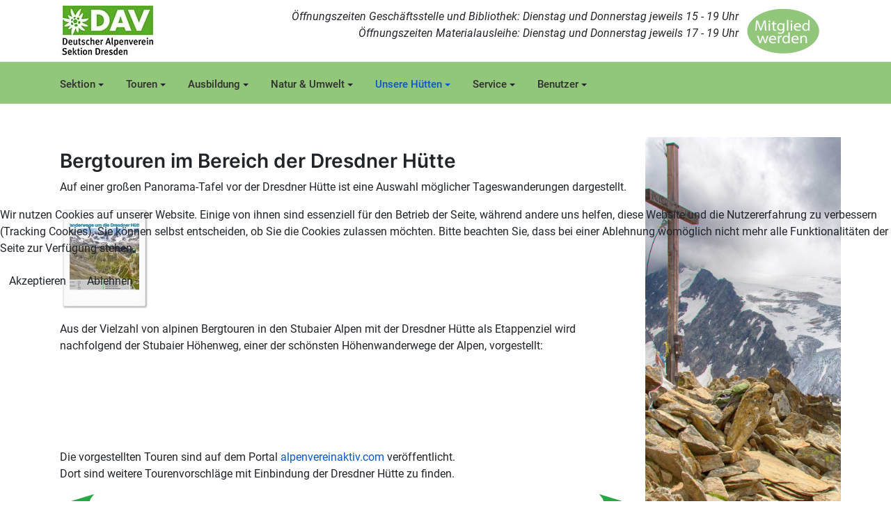

--- FILE ---
content_type: text/html; charset=utf-8
request_url: https://www.dav-dresden.de/unsere-huetten/dresdner-huette/touren
body_size: 9715
content:
<!DOCTYPE html>
<html xmlns="http://www.w3.org/1999/xhtml" xml:lang="de-de" lang="de-de" dir="ltr">


<head>
<script type="text/javascript">  (function(){ function blockCookies(disableCookies, disableLocal, disableSession){ if(disableCookies == 1){ if(!document.__defineGetter__){ Object.defineProperty(document, 'cookie',{ get: function(){ return ''; }, set: function(){ return true;} }); }else{ var oldSetter = document.__lookupSetter__('cookie'); if(oldSetter) { Object.defineProperty(document, 'cookie', { get: function(){ return ''; }, set: function(v){ if(v.match(/reDimCookieHint\=/) || v.match(/285477eecaf054a49e959a1fa2fa0001\=/)) { oldSetter.call(document, v); } return true; } }); } } var cookies = document.cookie.split(';'); for (var i = 0; i < cookies.length; i++) { var cookie = cookies[i]; var pos = cookie.indexOf('='); var name = ''; if(pos > -1){ name = cookie.substr(0, pos); }else{ name = cookie; } if(name.match(/reDimCookieHint/)) { document.cookie = name + '=; expires=Thu, 01 Jan 1970 00:00:00 GMT'; } } } if(disableLocal == 1){ window.localStorage.clear(); window.localStorage.__proto__ = Object.create(window.Storage.prototype); window.localStorage.__proto__.setItem = function(){ return undefined; }; } if(disableSession == 1){ window.sessionStorage.clear(); window.sessionStorage.__proto__ = Object.create(window.Storage.prototype); window.sessionStorage.__proto__.setItem = function(){ return undefined; }; } } blockCookies(1,1,1); }()); </script>


  
  <base href="https://www.dav-dresden.de/unsere-huetten/dresdner-huette/touren" />
	<meta http-equiv="content-type" content="text/html; charset=utf-8" />
	<meta name="author" content="Admin02" />
	<meta name="generator" content="Joomla! - Open Source Content Management" />
	<title>Bergtouren</title>
	<link href="/templates/t4_bs5_blank/favicon.ico" rel="shortcut icon" type="image/vnd.microsoft.icon" />
	<link href="/components/com_jcomments/tpl/default/style.css?v=3002" rel="stylesheet" type="text/css" data-jtaldef-processed="2.0.3" />
	<link href="/media/com_phocagallery/css/main/phocagallery.css" rel="stylesheet" type="text/css" data-jtaldef-processed="2.0.3" />
	<link href="/media/com_phocagallery/css/main/rating.css" rel="stylesheet" type="text/css" data-jtaldef-processed="2.0.3" />
	<link href="/media/com_phocagallery/css/custom/default.css" rel="stylesheet" type="text/css" data-jtaldef-processed="2.0.3" />
	<link href="/media/system/css/modal.css?52805a0a1193ac0b394f06b236f9bbdb" rel="stylesheet" type="text/css" data-jtaldef-processed="2.0.3" />
	<link href="/media/com_phocagallery/js/photoswipe/css/photoswipe.css" rel="stylesheet" type="text/css" data-jtaldef-processed="2.0.3" />
	<link href="/media/com_phocagallery/js/photoswipe/css/default-skin/default-skin.css" rel="stylesheet" type="text/css" data-jtaldef-processed="2.0.3" />
	<link href="/media/com_phocagallery/js/photoswipe/css/photoswipe-style.css" rel="stylesheet" type="text/css" data-jtaldef-processed="2.0.3" />
	<link href="/plugins/system/jcemediabox/css/jcemediabox.min.css?0072da39200af2a5f0dbaf1a155242cd" rel="stylesheet" type="text/css" data-jtaldef-processed="2.0.3" />
	<link href="/plugins/system/jce/css/content.css?badb4208be409b1335b815dde676300e" rel="stylesheet" type="text/css" data-jtaldef-processed="2.0.3" />
	<link href="/media/plg_system_jtaldef/index/css/a22d9336fdbd10c298b4d1cd13b56de5.css?76227da1caa6d9ad0b23e32e900140c5" rel="stylesheet" type="text/css" data-jtaldef-processed="2.0.3" />
	<link href="/plugins/system/t4/themes/base/vendors/font-awesome5/css/all.min.css" rel="stylesheet" type="text/css" data-jtaldef-processed="2.0.3" />
	<link href="/plugins/system/t4/themes/base/vendors/font-awesome/css/font-awesome.min.css" rel="stylesheet" type="text/css" data-jtaldef-processed="2.0.3" />
	<link href="/plugins/system/t4/themes/base/vendors/icomoon/css/icomoon.css" rel="stylesheet" type="text/css" data-jtaldef-processed="2.0.3" />
	<link href="/plugins/system/jabuilder/assets/css/jabuilder.css" rel="stylesheet" type="text/css" data-jtaldef-processed="2.0.3" />
	<link href="/media/plg_system_jtaldef/index/css/e4d982f55875acbf09ac62b35b2cbbe1.css?e65af8e9db357a8e59eddc81389549c7" rel="stylesheet" type="text/css" data-jtaldef-processed="2.0.3" />
	<link href="/templates/t4_bs5_blank/css/template.css" rel="stylesheet" type="text/css" data-jtaldef-processed="2.0.3" />
	<link href="/media/t4/css/28-2064.css" rel="stylesheet" type="text/css" data-jtaldef-processed="2.0.3" />
	<link href="/templates/t4_bs5_blank/local/css/custom.css?r=478" rel="stylesheet" type="text/css" data-jtaldef-processed="2.0.3" />
	<link href="/plugins/system/cookiehint/css/green.css?52805a0a1193ac0b394f06b236f9bbdb" rel="stylesheet" type="text/css" data-jtaldef-processed="2.0.3" />
	<style type="text/css">
#redim-cookiehint-modal {position: fixed; top: 0; bottom: 0; left: 0; right: 0; z-index: 99998; display: flex; justify-content : center; align-items : center;}
	</style>
	<script type="application/json" class="joomla-script-options new">{"csrf.token":"5475d8d6ee5ceaf4fcfa8426267e9d06","system.paths":{"root":"","base":""}}</script>
	<script src="/media/system/js/mootools-core.js?52805a0a1193ac0b394f06b236f9bbdb" type="text/javascript" data-jtaldef-processed="2.0.3"></script>
	<script src="/media/system/js/core.js?52805a0a1193ac0b394f06b236f9bbdb" type="text/javascript" data-jtaldef-processed="2.0.3"></script>
	<script src="/media/system/js/mootools-more.js?52805a0a1193ac0b394f06b236f9bbdb" type="text/javascript" data-jtaldef-processed="2.0.3"></script>
	<script src="/media/system/js/modal.js?52805a0a1193ac0b394f06b236f9bbdb" type="text/javascript" data-jtaldef-processed="2.0.3"></script>
	<script src="/media/jui/js/jquery.min.js?52805a0a1193ac0b394f06b236f9bbdb" type="text/javascript" data-jtaldef-processed="2.0.3"></script>
	<script src="/media/jui/js/jquery-noconflict.js?52805a0a1193ac0b394f06b236f9bbdb" type="text/javascript" data-jtaldef-processed="2.0.3"></script>
	<script src="/media/jui/js/jquery-migrate.min.js?52805a0a1193ac0b394f06b236f9bbdb" type="text/javascript" data-jtaldef-processed="2.0.3"></script>
	<script src="/media/com_phocagallery/js/overlib/overlib_mini.js?52805a0a1193ac0b394f06b236f9bbdb" type="text/javascript" data-jtaldef-processed="2.0.3"></script>
	<script src="/plugins/system/jcemediabox/js/jcemediabox.min.js?d67233ea942db0e502a9d3ca48545fb9" type="text/javascript" data-jtaldef-processed="2.0.3"></script>
	<script src="/plugins/system/t4/themes/base/vendors/bootstrap/js/bootstrap.bundle.js" type="text/javascript" data-jtaldef-processed="2.0.3"></script>
	<script src="/templates/t4_bs5_blank/js/template.js" type="text/javascript" data-jtaldef-processed="2.0.3"></script>
	<script src="/plugins/system/t4/themes/base/js/base.js?52805a0a1193ac0b394f06b236f9bbdb" type="text/javascript" data-jtaldef-processed="2.0.3"></script>
	<script src="/plugins/system/jabuilder/assets/js/jabuilder.js" type="text/javascript" data-jtaldef-processed="2.0.3"></script>
	<script src="/plugins/system/t4/themes/base/js/megamenu.js" type="text/javascript" data-jtaldef-processed="2.0.3"></script>
	<script type="text/javascript">

		jQuery(function($) {
			SqueezeBox.initialize({});
			initSqueezeBox();
			$(document).on('subform-row-add', initSqueezeBox);

			function initSqueezeBox(event, container)
			{
				SqueezeBox.assign($(container || document).find('a.pg-modal-button').get(), {
					parse: 'rel'
				});
			}
		});

		window.jModalClose = function () {
			SqueezeBox.close();
		};

		// Add extra modal close functionality for tinyMCE-based editors
		document.onreadystatechange = function () {
			if (document.readyState == 'interactive' && typeof tinyMCE != 'undefined' && tinyMCE)
			{
				if (typeof window.jModalClose_no_tinyMCE === 'undefined')
				{
					window.jModalClose_no_tinyMCE = typeof(jModalClose) == 'function'  ?  jModalClose  :  false;

					jModalClose = function () {
						if (window.jModalClose_no_tinyMCE) window.jModalClose_no_tinyMCE.apply(this, arguments);
						tinyMCE.activeEditor.windowManager.close();
					};
				}

				if (typeof window.SqueezeBoxClose_no_tinyMCE === 'undefined')
				{
					if (typeof(SqueezeBox) == 'undefined')  SqueezeBox = {};
					window.SqueezeBoxClose_no_tinyMCE = typeof(SqueezeBox.close) == 'function'  ?  SqueezeBox.close  :  false;

					SqueezeBox.close = function () {
						if (window.SqueezeBoxClose_no_tinyMCE)  window.SqueezeBoxClose_no_tinyMCE.apply(this, arguments);
						tinyMCE.activeEditor.windowManager.close();
					};
				}
			}
		};
		jQuery(document).ready(function(){WfMediabox.init({"base":"\/","theme":"shadow","width":"","height":"","lightbox":0,"shadowbox":0,"icons":1,"overlay":1,"overlay_opacity":0,"overlay_color":"","transition_speed":300,"close":2,"scrolling":"scroll","labels":{"close":"Schlie\u00dfen","next":"N\u00e4chstes","previous":"Vorheriges","cancel":"Abbrechen","numbers":"{{numbers}}","numbers_count":"{{current}} von {{total}}","download":"Download"}});});
	</script>
	<style type="text/css">
.bgPhocaClass{
										background:#666666;
										filter:alpha(opacity=70);
										opacity: 0.7;
										-moz-opacity:0.7;
										z-index:1000;
										}
										.fgPhocaClass{
										background:#f6f6f6;
										filter:alpha(opacity=100);
										opacity: 1;
										-moz-opacity:1;
										z-index:1000;
										}
										.fontPhocaClass{
										color:#000000;
										z-index:1001;
										}
										.capfontPhocaClass, .capfontclosePhocaClass{
										color:#ffffff;
										font-weight:bold;
										z-index:1001;
										} </style>
	<style type="text/css">

 </style>
	<style type="text/css">
 .pgplugin1 {border:1px solid #e8e8e8 ; background: #fcfcfc ;}
 .pgplugin1:hover, .pgplugin0.hover {border:1px solid #b36b00 ; background: #f5f5f5 ;}

 </style>


  <!--[if lt IE 9]>
    <script src="/media/jui/js/html5.js"></script>
  <![endif]-->
  <meta name="viewport"  content="width=device-width, initial-scale=1, maximum-scale=1, user-scalable=yes"/>
  <style  type="text/css">
    @-webkit-viewport   { width: device-width; }
    @-moz-viewport      { width: device-width; }
    @-ms-viewport       { width: device-width; }
    @-o-viewport        { width: device-width; }
    @viewport           { width: device-width; }
  </style>
  <meta name="HandheldFriendly" content="true"/>
  <meta name="apple-mobile-web-app-capable" content="YES"/>
  <!-- //META FOR IOS & HANDHELD -->
  
</head>

<body class="site-default navigation-default theme-default layout-header-1 nav-breakpoint-lg com_content view-article item-2064" data-jver="3">
  
  
  <div class="t4-wrapper">
    <div class="t4-content">
      <div class="t4-content-inner">
        
<div id="t4-mainnav" class="t4-section  t4-mainnav"><!-- HEADER BLOCK -->
<header class="header-block header-block-1 py-3">
  <div class="container-lg">
    <div class="header-wrap d-flex align-items-center justify-content-between">
      <div class="navbar-brand logo-image">
    <a href="https://www.dav-dresden.de/" title="Sektion Dresden">
        	
          <img class="logo-img" src="/images/logo/DAVLogo_Dresden_RGB_72.jpg" alt="Sektion Dresden" />
    
    </a>
  </div>


      <div class="t4-header-r d-flex align-items-center">
        

<div class="custom"  >
	<table>
<tbody>
<tr>
<td>
<p style="text-align: right;"><em>Öffnungszeiten Geschäftsstelle und Bibliothek: Dienstag und Donnerstag jeweils 15 - 19 Uhr<br />Öffnungszeiten Materialausleihe:&nbsp;Dienstag und Donnerstag jeweils 17 - 19 Uhr</em></p>
</td>
<td><a href="/sektion/mitgliedschaft/beitritt-mitgliedsantrag"><img src="/images/logo/Logo_Mitglied.png" width="104" height="65" alt="Logo Mitglied" style="margin-left: 10px; float: right;" /></a></td>
</tr>
</tbody>
</table></div>

        <nav class="navbar-expand-lg">
    <button class="navbar-toggler" type="button" data-toggle="collapse" data-target="#t4-megamenu-mainmenu" aria-expanded="false" aria-label="Toggle navigation">
        <i class="fa fa-bars toggle-bars"></i>
    </button>
</nav>

        
      </div>
    </div>
  </div>
</header>
<!-- // HEADER BLOCK -->

<!-- MAIN NAVIGATION -->
<nav class="t4-nav-height-sm mainnav nav-align-left border-top border-bottom w-100 collapse-static">
  <div class="container-lg collapse-static">
    
<nav class="navbar navbar-expand-lg">
<button class="navbar-toggler" type="button" data-toggle="collapse" data-target="#t4-megamenu-mainmenu" aria-expanded="false" aria-label="Toggle navigation" style="display: none;">
    <i class="fa fa-bars toggle-bars"></i>
</button>
	<div id="t4-megamenu-mainmenu" class="t4-megamenu collapse navbar-collapse zoom animate" data-duration="1000">

<ul class="nav navbar-nav level0"  itemscope="itemscope" itemtype="http://www.schema.org/SiteNavigationElement">
<li class="nav-item divider dropdown mega parent" data-id="1799" itemprop="name" data-level="1" data-align="left"><a href="#" class="separator  nav-link dropdown-toggle"  role="button"  aria-haspopup="true" aria-expanded="false" data-toggle="dropdown">Sektion<i class="item-caret"></i></a>

<div class="dropdown-menu mega-dropdown-menu" style="width: 640px;">
	<div class="mega-dropdown-inner">
	
			<div class="row">
																																	<div class="mega-sub-1 col-12 col-md">
						<div class="mega-col-nav">
							<div class="mega-inner">
																<h3 class="mega-col-title"><span>Mitgliedschaft</span></h3>
																
<ul class="mega-nav level11">
<li class="nav-item" data-id="1950"><a href="/sektion/mitgliedschaft/2-gruende" class=" nav-link">Argumente</a></li><li class="nav-item" data-id="1951"><a href="/sektion/mitgliedschaft/beitraege" class=" nav-link">Beiträge</a></li><li class="nav-item" data-id="2014"><a href="/sektion/mitgliedschaft/beitritt-mitgliedsantrag" class=" nav-link">Beitritt / Mitgliedsantrag</a></li><li class="nav-item" data-id="2361"><a href="/sektion/mitgliedschaft/mitglieder-self-service" class=" nav-link">Mitglieder-Self-Service</a></li><li class="nav-item" data-id="2013"><a href="/sektion/mitgliedschaft/mitteilungsheft" class=" nav-link">Mitteilungsheft</a></li><li class="nav-item" data-id="1952"><a href="/sektion/mitgliedschaft/haeufige-fragen" class=" nav-link">Häufige Fragen</a></li><li class="nav-item" data-id="2297"><a href="/sektion/mitgliedschaft/versicherungsschutz-italien" class=" nav-link">Versicherungsschutz Italien</a></li></ul>
							</div>
						</div>
					</div>
																																							<div class="mega-sub-2 col-12 col-md">
						<div class="mega-col-nav">
							<div class="mega-inner">
																<h3 class="mega-col-title"><span>Sektion</span></h3>
																
<ul class="mega-nav level11">
<li class="nav-item" data-id="1954"><a href="/sektion/sektion/sektionsgeschichte" class=" nav-link">Sektionsgeschichte</a></li><li class="nav-item" data-id="2057"><a href="/sektion/sektion/ansprechpartner" class=" nav-link">Ansprechpartner </a></li><li class="nav-item" data-id="1955"><a href="/sektion/sektion/ehrenamt" class=" nav-link">Ehrenamt</a></li><li class="nav-item" data-id="2059"><a href="/sektion/sektion/satzung" class=" nav-link">Satzung</a></li><li class="nav-item" data-id="2312"><a href="/sektion/sektion/datenschutzerklaerung" class=" nav-link">Datenschutzerklärung</a></li><li class="nav-item" data-id="2313"><a href="/sektion/sektion/allgemeine-geschaeftsbedingungen" class=" nav-link">Allgemeine Geschäftsbedingungen</a></li></ul>
							</div>
						</div>
					</div>
																																							<div class="mega-sub-3 col-12 col-md">
						<div class="mega-col-nav">
							<div class="mega-inner">
																<h3 class="mega-col-title"><span>Aktivitäten</span></h3>
																
<ul class="mega-nav level11">
<li class="nav-item" data-id="2028"><a href="/sektion/aktivitaeten" class=" nav-link">Aktivitäten</a></li><li class="nav-item" data-id="2030"><a href="/sektion/aktivitaeten/wandern" class=" nav-link">Wandern</a></li><li class="nav-item" data-id="2029"><a href="/sektion/aktivitaeten/klettern" class=" nav-link">Klettern</a></li><li class="nav-item" data-id="2031"><a href="/sektion/aktivitaeten/alpin-bergsteigen" class=" nav-link">Alpin-Bergsteigen</a></li><li class="nav-item" data-id="2032"><a href="/sektion/aktivitaeten/wintersport" class=" nav-link">Wintersport</a></li><li class="nav-item" data-id="2035"><a href="/sektion/aktivitaeten/trail-running" class=" nav-link">Trailrunning</a></li><li class="nav-item" data-id="2033"><a href="/sektion/aktivitaeten/mtb-rad" class=" nav-link">MTB / Rad</a></li></ul>
							</div>
						</div>
					</div>
																																							<div class="mega-sub-4 col-12 col-md">
						<div class="mega-col-nav">
							<div class="mega-inner">
																<h3 class="mega-col-title"><span>Jugend</span></h3>
																
<ul class="mega-nav level11">
<li class="nav-item" data-id="1840"><a href="/sektion/aktivitaeten-leerzeile-2" class=" nav-link">Jugend</a></li></ul>
							</div>
						</div>
					</div>
																	</div>
		
			<div class="row">
																																	<div class="mega-sub-1 col-12 col-md">
						<div class="mega-col-nav">
							<div class="mega-inner">
																
<ul class="mega-nav level11">
<li class="nav-item" data-id="2350"><a href="/sektion/aktivitaeten/jubilaeumstouren-2023" class=" nav-link">Jubiläumstouren 2023</a></li><li class="nav-item" data-id="1957"><a href="/sektion/sektionsblog" class=" nav-link">Sektions - Blog</a></li><li class="nav-item" data-id="1939"><a href="/sektion/fotogalerie" class="menu_gast nav-link">Fotogalerie</a></li></ul>
							</div>
						</div>
					</div>
																																							<div class="mega-sub-2 col-12 col-md">
						<div class="mega-col-nav">
							<div class="mega-inner">
																
<ul class="mega-nav level11">
<li class="nav-item" data-id="1822"><a href="/sektion/aktivitaeten/vortragsabend" class=" nav-link">Vortragsabend</a></li></ul>
							</div>
						</div>
					</div>
																	</div>
		
	</div>
</div>
</li>
<li class="nav-item divider dropdown mega parent" data-id="1765" itemprop="name" data-level="1" data-align="left"><a href="#" class="separator  nav-link dropdown-toggle"  role="button"  aria-haspopup="true" aria-expanded="false" data-toggle="dropdown">Touren<i class="item-caret"></i></a>

<div class="dropdown-menu mega-dropdown-menu" style="width: 400px;">
	<div class="mega-dropdown-inner">
	
			<div class="row">
																																	<div class="mega-sub-1 col-12 col-md">
						<div class="mega-col-nav">
							<div class="mega-inner">
																
<ul class="mega-nav level11">
<li class="nav-item" data-id="2024"><a href="/touren-kurse/touren/touren" class=" nav-link">Touren</a></li><li class="nav-item" data-id="2125"><a href="/touren-kurse/touren/veranstaltungen" class=" nav-link">Veranstaltungen</a></li><li class="nav-item" data-id="2127"><a href="/touren-kurse/touren/jugend" class=" nav-link">Jugend</a></li></ul>
							</div>
						</div>
					</div>
																																							<div class="mega-sub-2 col-12 col-md">
						<div class="mega-col-nav">
							<div class="mega-inner">
																
<ul class="mega-nav level11">
<li class="nav-item" data-id="2060"><a href="/touren-kurse/tourenfuehrung/tourenfuehrer" class="menu_gast nav-link">Tourenführer</a></li><li class="nav-item" data-id="2078"><a href="/touren-kurse/tourenfuehrung/dokumente-zur-tour" class=" nav-link">Dokumente zur Tour</a></li><li class="nav-item" data-id="2319"><a href="/touren-kurse/tourenfuehrung/anmeldung-touren-agb" class=" nav-link">Anmeldung Touren AGB</a></li></ul>
							</div>
						</div>
					</div>
																	</div>
		
	</div>
</div>
</li>
<li class="nav-item divider dropdown parent" data-id="1958" itemprop="name" data-level="1"><a href="#" class="separator  nav-link dropdown-toggle"  role="button"  aria-haspopup="true" aria-expanded="false" data-toggle="dropdown">Ausbildung<i class="item-caret"></i></a>
<div class="dropdown-menu level1" data-bs-popper="static"><div class="dropdown-menu-inner"><ul><li class="nav-item" data-id="1959" itemprop="name" data-level="2"><a href="/ausbildung/trainingsgruppen" class=" dropdown-item">Trainingsgruppen</a></li><li class="nav-item" data-id="1960" itemprop="name" data-level="2"><a href="/ausbildung/fachuebungsleiter" class=" dropdown-item">Fachübungsleiter</a></li><li class="nav-item" data-id="1838" itemprop="name" data-level="2"><a href="/ausbildung/kurse" class=" dropdown-item">Zulassung zur Ausbildung</a></li></ul></div></div></li><li class="nav-item divider dropdown mega parent" data-id="2022" itemprop="name" data-level="1" data-align="left"><a href="#" class="separator  nav-link dropdown-toggle"  role="button"  aria-haspopup="true" aria-expanded="false" data-toggle="dropdown">Natur &amp; Umwelt<i class="item-caret"></i></a>

<div class="dropdown-menu mega-dropdown-menu" style="width: 230px;">
	<div class="mega-dropdown-inner">
	
			<div class="row">
																																	<div class="mega-sub-1 col-12 col-md">
						<div class="mega-col-nav">
							<div class="mega-inner">
																
<ul class="mega-nav level11">
<li class="nav-item" data-id="2050"><a href="/natur-umwelt/natur-und" class=" nav-link">Natur und ...</a></li><li class="nav-item" data-id="1768"><a href="/natur-umwelt/informationen" class=" nav-link">Informationen</a></li></ul>
							</div>
						</div>
					</div>
																	</div>
		
			<div class="row">
																																	<div class="mega-sub-1 col-12 col-md">
						<div class="mega-col-module">
							<div class="mega-inner">
																

<div class="custom"  >
	<a href="https://www.alpenverein.de/Natur/" target="_blank" rel="noopener"><img src="/images/logo/naturschutz_dav_200.jpg" alt="Alpenvereinaktiv.com" width="200" height="200" /></a></div>
							</div>
						</div>
					</div>
																	</div>
		
	</div>
</div>
</li>
<li class="nav-item active dropdown mega parent" data-id="1766" itemprop="name" data-level="1" data-align="left"><a href="/unsere-huetten" class=" nav-link dropdown-toggle" role="button" aria-haspopup="true" aria-expanded="false" data-toggle="dropdown">Unsere Hütten<i class="item-caret"></i></a>
<div class="dropdown-menu mega-dropdown-menu" style="width: 650px;">
	<div class="mega-dropdown-inner">
	
			<div class="row">
																																	<div class="mega-sub-1 col-12 col-md">
						<div class="mega-col-nav">
							<div class="mega-inner">
																<h3 class="mega-col-title"><span>Dresdner Hütte</span></h3>
																
<ul class="mega-nav level11">
<li class="nav-item" data-id="1845"><a href="/unsere-huetten/dresdner-huette/huetten-2" class=" nav-link">Die Hütte</a></li><li class="nav-item" data-id="2065"><a href="/unsere-huetten/dresdner-huette/familien-willkommen" class=" nav-link">Familien willkommen!</a></li><li class="nav-item" data-id="1964"><a href="/unsere-huetten/dresdner-huette/huettentarife" class=" nav-link">Hüttentarife</a></li><li class="nav-item" data-id="2023"><a href="/unsere-huetten/dresdner-huette/zollhuette" class=" nav-link">Zollhütte</a></li><li class="nav-item" data-id="2026"><a href="/unsere-huetten/dresdner-huette/klettersteige" class=" nav-link">Klettern</a></li><li class="nav-item active" data-id="2064"><a href="/unsere-huetten/dresdner-huette/touren" class=" nav-link">Bergtouren</a></li><li class="nav-item" data-id="2172"><a href="/unsere-huetten/dresdner-huette/herz-jesu-kapelle" class=" nav-link">Herz-Jesu-Kapelle</a></li></ul>
							</div>
						</div>
					</div>
																																							<div class="mega-sub-2 col-12 col-md">
						<div class="mega-col-nav">
							<div class="mega-inner">
																<h3 class="mega-col-title"><span>Hochstubaihütte</span></h3>
																
<ul class="mega-nav level11">
<li class="nav-item" data-id="1846"><a href="/unsere-huetten/hochstubaihuette/huetten-3" class=" nav-link">Die Hütte</a></li><li class="nav-item" data-id="2020"><a href="/unsere-huetten/hochstubaihuette/huettentarife-hochstubaihuette" class=" nav-link">Hüttentarife</a></li></ul>
							</div>
						</div>
					</div>
																																							<div class="mega-sub-3 col-12 col-md">
						<div class="mega-col-nav">
							<div class="mega-inner">
																<h3 class="mega-col-title"><span>Ehemalige Hütten</span></h3>
																
<ul class="mega-nav level11">
<li class="nav-item" data-id="1847"><a href="/unsere-huetten/ehemalige-huetten/ihre-geschichte" class=" nav-link">Ihre Geschichte</a></li></ul>
							</div>
						</div>
					</div>
																	</div>
		
			<div class="row">
																																	<div class="mega-sub-1 col-12 col-md">
						<div class="mega-col-module">
							<div class="mega-inner">
																

<div class="custom"  >
	<a href="https://www.dresdnerhuette.at/" target="_blank" rel="noopener"><img src="/images/logo/logo_dh_100.jpg" alt="Alpenvereinaktiv.com" width="101" height="86" /></a></div>
							</div>
						</div>
					</div>
																																							<div class="mega-sub-2 col-12 col-md">
						<div class="mega-col-module">
							<div class="mega-inner">
																

<div class="custom"  >
	<a href="https://hochstubaihuette.at/" target="_blank" rel="noopener"><img src="/images/logo/logo_hsh_100.jpg" alt="Alpenvereinaktiv.com" width="100" height="86" /></a></div>
							</div>
						</div>
					</div>
																																							<div class="mega-sub-3 col-12 col-md">
						<div class="mega-col-module">
							<div class="mega-inner">
																

<div class="custom"  >
	<p>Homepage der<br />Hütte</p></div>
							</div>
						</div>
					</div>
																	</div>
		
			<div class="row">
																																	<div class="mega-sub-1 col-12 col-md">
						<div class="mega-col-module">
							<div class="mega-inner">
																

<div class="custom"  >
	<a href="https://www.alpenvereinaktiv.com/de/bewirtschaftete-huette/dresdner-huette/6938547/" target="_blank" rel="noopener"><img src="/images/logo/logo_alpenvereinaktiv_90.jpg" alt="Alpenvereinaktiv.com" style="margin-right: 5px; margin-left: 5px;" /></a></div>
							</div>
						</div>
					</div>
																																							<div class="mega-sub-2 col-12 col-md">
						<div class="mega-col-module">
							<div class="mega-inner">
																

<div class="custom"  >
	<a href="https://www.alpenvereinaktiv.com/de/bewirtschaftete-huette/hochstubaihuette/6938607/" target="_blank" rel="noopener"><img src="/images/logo/logo_alpenvereinaktiv_90.jpg" alt="logo aa 80" style="margin-right: 5px; margin-left: 5px;" /></a></div>
							</div>
						</div>
					</div>
																																							<div class="mega-sub-3 col-12 col-md">
						<div class="mega-col-module">
							<div class="mega-inner">
																

<div class="custom"  >
	Hütte auf<br />Alpenvereinaktiv.com</div>
							</div>
						</div>
					</div>
																	</div>
		
	</div>
</div>
</li>
<li class="nav-item divider dropdown mega parent" data-id="1767" itemprop="name" data-level="1" data-align="left"><a href="#" class="separator  nav-link dropdown-toggle"  role="button"  aria-haspopup="true" aria-expanded="false" data-toggle="dropdown">Service<i class="item-caret"></i></a>

<div class="dropdown-menu mega-dropdown-menu" style="width: 600px;">
	<div class="mega-dropdown-inner">
	
			<div class="row">
																																	<div class="mega-sub-1 col-12 col-md">
						<div class="mega-col-nav">
							<div class="mega-inner">
																<h3 class="mega-col-title"><span>Geschäftsstelle</span></h3>
																
<ul class="mega-nav level11">
<li class="nav-item" data-id="1795"><a href="/service/geschaeftsstelle/geschaeftsstelle-1" class=" nav-link">Adresse / Öffnung</a></li><li class="nav-item" data-id="1796"><a href="/service/geschaeftsstelle/geschaeftsstelle-2" class=" nav-link">Bankverbindung</a></li><li class="nav-item" data-id="2053"><a href="/service/geschaeftsstelle/belegung-seminarraum" class=" nav-link">Belegung Seminarraum</a></li></ul>
							</div>
						</div>
					</div>
																																							<div class="mega-sub-2 col-12 col-md">
						<div class="mega-col-nav">
							<div class="mega-inner">
																<h3 class="mega-col-title"><span>Materialausleihe</span></h3>
																
<ul class="mega-nav level11">
<li class="nav-item" data-id="1797"><a href="/service/materialausleihe/materialausleihe-1" class=" nav-link">Materialausleihe </a></li><li class="nav-item" data-id="1798"><a href="/service/materialausleihe/materialausleihe-2" class=" nav-link">Materialverleihordnung</a></li><li class="nav-item" data-id="1940"><a href="/service/materialausleihe/material-katalog" class=" nav-link">Ausleihkosten</a></li><li class="nav-item" data-id="2055"><a href="/service/materialausleihe/downloads" class=" nav-link">Bedienungsanleitungen</a></li><li class="nav-item" data-id="2080"><a href="/service/materialausleihe/hinweise" class=" nav-link">Hinweise</a></li><li class="nav-item" data-id="1941"><a href="/service/materialausleihe/material-kooperation" class=" nav-link">Kooperationspartner</a></li></ul>
							</div>
						</div>
					</div>
																																							<div class="mega-sub-3 col-12 col-md">
						<div class="mega-col-nav">
							<div class="mega-inner">
																<h3 class="mega-col-title"><span>Bibliothek</span></h3>
																
<ul class="mega-nav level11">
<li class="nav-item" data-id="2213"><a href="/service/bibliothek/bibliothek" class=" nav-link">Bibliothek</a></li><li class="nav-item" data-id="2214"><a href="/service/bibliothek/bibliothek-verleihordnung" class=" nav-link">Bibliothek Verleihordnung</a></li></ul>
							</div>
						</div>
					</div>
																																							<div class="mega-sub-4 col-12 col-md">
						<div class="mega-col-nav">
							<div class="mega-inner">
																<h3 class="mega-col-title"><span>Dokumente</span></h3>
																
<ul class="mega-nav level11">
<li class="nav-item" data-id="1800"><a href="/service/materialausleihe-3" class=" nav-link">Dokumente</a></li></ul>
							</div>
						</div>
					</div>
																																							<div class="mega-sub-5 col-12 col-md">
						<div class="mega-col-nav">
							<div class="mega-inner">
																<h3 class="mega-col-title"><span>Presse</span></h3>
																
<ul class="mega-nav level11">
<li class="nav-item" data-id="2349"><a href="/service/pressebereich" class=" nav-link">Pressebereich</a></li></ul>
							</div>
						</div>
					</div>
																	</div>
		
			<div class="row">
																																	<div class="mega-sub-1 col-12 col-md">
						<div class="mega-col-module">
							<div class="mega-inner">
																

<div class="custom"  >
	<p><img src="/images/logo/megamenu_sektion_gs_650.jpg" alt="sektion gs 650" width="600" height="127" /></p></div>
							</div>
						</div>
					</div>
																	</div>
		
	</div>
</div>
</li>
<li class="nav-item divider dropdown parent" data-id="2279" itemprop="name" data-level="1"><a href="#" class="separator  nav-link dropdown-toggle"  role="button"  aria-haspopup="true" aria-expanded="false" data-toggle="dropdown">Benutzer<i class="item-caret"></i></a>
<div class="dropdown-menu level1" data-bs-popper="static"><div class="dropdown-menu-inner"><ul><li class="nav-item" data-id="1802" itemprop="name" data-level="2"><a href="/benutzer/anmelden" class=" dropdown-item">Anmelden</a></li></ul></div></div></li></ul></div>
</nav>

  </div>
</nav>
<!-- // MAIN NAVIGATION --></div>







<div id="t4-main-body" class="t4-section  t4-main-body">
<div class="t4-section-inner container"><div class="t4-row row">
<div class="t4-col component col-md">
<div id="system-message-container">
	</div>
<div class="com-content-article item-page" itemscope itemtype="https://schema.org/Article">
	<meta itemprop="inLanguage" content="de-DE">

	
	
		
	
	
	<div class="article-aside">

	
						
	</div>

	
		
				
			
		
	
	<div itemprop="articleBody" class="article-body">
		<h3>Bergtouren im Bereich der Dresdner Hütte</h3>
<p>Auf einer großen Panorama-Tafel vor der Dresdner Hütte ist eine Auswahl möglicher Tageswanderungen dargestellt.</p>
<p><div id="pg-msnr-container" class="pg-photoswipe pg-msnr-container" itemscope itemtype="http://schema.org/ImageGallery"><div class="phocagallery-box-file pgplugin1" style="height:138px; width:118px;margin: 5px;padding: 5px;">
<div style="margin: 0 auto;text-align:center">
<div class="phocagallery-box-file-first" style="margin: 0 auto;text-align:center;height: 100px; width: 100px;">
<div class="phocagallery-box-file-second" >
<div class="phocagallery-box-file-third" >
<div style="margin: 0 auto;text-align:center;margin-top: 10px;">
<figure itemprop="associatedMedia" itemscope itemtype="http://schema.org/ImageObject"><a class="photoswipe-button" title="18_Dresdner Hütte_" href="/images/phocagallery/dresdner_huette_42/thumbs/phoca_thumb_l_dh_20_20171006_1548431680.jpg" itemprop="contentUrl" data-size="1500x683" >
<img class="pg-image"  src="/images/phocagallery/dresdner_huette_42/thumbs/phoca_thumb_m_dh_20_20171006_1548431680.jpg" alt="18_Dresdner Hütte_" /></a><figcaption itemprop="caption description"></figcaption></figure></div>
</div>
</div>
</div>
</div>
</div></div><div style="clear:both"> </div></p>
<p>Aus der Vielzahl von alpinen Bergtouren in den Stubaier Alpen mit der Dresdner Hütte als Etappenziel wird nachfolgend der Stubaier Höhenweg, einer der schönsten Höhenwanderwege der Alpen, vorgestellt:</p>
<p>&nbsp;</p>
<script src="https://www.alpenvereinaktiv.com/de/embed/9514088/js?mw=false" type="text/javascript"></script>
<script src="https://www.alpenvereinaktiv.com/de/embed/9520108/js?mw=false" type="text/javascript"></script>
<p>&nbsp;</p>
<script src="https://www.alpenvereinaktiv.com/de/embed/36195411/js?mw=false" type="text/javascript"></script>
<script src="https://www.alpenvereinaktiv.com/de/embed/38894149/js?mw=false" type="text/javascript"></script>
<script src="https://www.alpenvereinaktiv.com/de/embed/33305954/js?mw=false" type="text/javascript"></script>
<script type="text/javascript" src="https://www.alpenvereinaktiv.com/de/embed/7200959/js?mw=false&usr=gkp5n&key=USR-JGGCJ16G-EMWGKTLV-4OSSD73G"></script>
<p>&nbsp;</p>
<script type="text/javascript" src="https://www.alpenvereinaktiv.com/de/embed/252644278/js?mw=false&usr=gkp5n&key=USR-JGGCJ16G-EMWGKQKE-4OSSD734"></script>
<p>Die vorgestellten Touren sind auf dem Portal <a href="https://www.alpenvereinaktiv.com">alpenvereinaktiv.com</a> veröffentlicht.<br />Dort sind weitere Tourenvorschläge mit Einbindung der Dresdner Hütte zu finden.</p>
<table style="width: 100%;">
<tbody>
<tr>
<td>
<p><a href="/unsere-huetten/dresdner-huette/klettersteige"><img src="/images/logo/pfeil-li.png" alt="pfeil re" style="float: left;" width="72" height="32" /></a></p>
</td>
<td>
<p><a href="/unsere-huetten/dresdner-huette/herz-jesu-kapelle"><img src="/images/logo/pfeil-re.png" alt="pfeil re" style="float: right;" width="72" height="32" /></a></p>
</td>
</tr>
</tbody>
</table> <!-- Root element of PhotoSwipe. Must have class pswp. -->
<div class="pswp" tabindex="-1" role="dialog" aria-hidden="true">

    <!-- Background of PhotoSwipe. 
         It's a separate element, as animating opacity is faster than rgba(). -->
    <div class="pswp__bg"></div>

    <!-- Slides wrapper with overflow:hidden. -->
    <div class="pswp__scroll-wrap">

        <!-- Container that holds slides. PhotoSwipe keeps only 3 slides in DOM to save memory. -->
        <!-- don't modify these 3 pswp__item elements, data is added later on. -->
        <div class="pswp__container">
            <div class="pswp__item"></div>
            <div class="pswp__item"></div>
            <div class="pswp__item"></div>
        </div>

        <!-- Default (PhotoSwipeUI_Default) interface on top of sliding area. Can be changed. -->
        <div class="pswp__ui pswp__ui--hidden">

            <div class="pswp__top-bar">
			
                <!--  Controls are self-explanatory. Order can be changed. -->

                <div class="pswp__counter"></div>

                <button class="pswp__button pswp__button--close" title="Schließen"></button>

                <button class="pswp__button pswp__button--share" title="Share"></button>

                <button class="pswp__button pswp__button--fs" title="Toggle fullscreen"></button>

                <button class="pswp__button pswp__button--zoom" title="Zoom in/out"></button><!-- custom slideshow button: -->
					<button class="pswp__button pswp__button--playpause" title="Play Slideshow"></button>
					<span id="phTxtPlaySlideshow" style="display:none">Play Slideshow</span>
					<span id="phTxtPauseSlideshow" style="display:none">Pause Slideshow</span><!-- Preloader -->
                <!-- element will get class pswp__preloader--active when preloader is running -->
                <div class="pswp__preloader">
                    <div class="pswp__preloader__icn">
                      <div class="pswp__preloader__cut">
                        <div class="pswp__preloader__donut"></div>
                      </div>
                    </div>
                </div>
            </div>

            <div class="pswp__share-modal pswp__share-modal--hidden pswp__single-tap">
                <div class="pswp__share-tooltip"></div> 
            </div>

            <button class="pswp__button pswp__button--arrow--left" title="Previous">
            </button>

            <button class="pswp__button pswp__button--arrow--right" title="Next">
            </button>

            <div class="pswp__caption">
                <div class="pswp__caption__center"></div>
            </div>

          </div>

        </div>

</div><script src="/media/com_phocagallery/js/photoswipe/js/photoswipe.min.js"></script>
<script src="/media/com_phocagallery/js/photoswipe/js/photoswipe-ui-default.min.js"></script>
<script src="/media/com_phocagallery/js/photoswipe/js/photoswipe-initialize.js"></script>
	</div>

			
			
	
	
		
	
		</div>
</div>
<div class="t4-col sidebar-r col-sm col-md-3">
<div class="random-image">
	<img src="/images/zufall/zufall_dh/dh6.jpg" alt="dh6.jpg" width="350" height="800" /></div>

</div>
</div></div>
</div>

<div id="t4-breadcrumbs" class="t4-section  t4-breadcrumbs">
<div class="t4-section-inner container"><nav role="navigation" aria-label="">
	<ol itemscope itemtype="https://schema.org/BreadcrumbList" class="mod-breadcrumbs breadcrumb">
					<li>
				Aktuelle Seite: &#160;
			</li>
		
						<li itemprop="itemListElement" itemscope itemtype="https://schema.org/ListItem" class="mod-breadcrumbs__item breadcrumb-item"><span property="item" typeof="WebPage"><a itemprop="item" href="/" class="pathway"><span itemprop="name">Startseite</span></a></span>
										<span class="divider">
							<img src="/media/system/images/arrow.png" alt="" />						</span>
					
					<meta itemprop="position" content="1">
				</li>
							<li itemprop="itemListElement" itemscope itemtype="https://schema.org/ListItem" class="mod-breadcrumbs__item breadcrumb-item"><span property="item" typeof="WebPage"><a itemprop="item" href="/unsere-huetten" class="pathway"><span itemprop="name">Unsere Hütten</span></a></span>
										<span class="divider">
							<img src="/media/system/images/arrow.png" alt="" />						</span>
					
					<meta itemprop="position" content="2">
				</li>
							<li itemprop="itemListElement" itemscope itemtype="https://schema.org/ListItem" class="mod-breadcrumbs__item breadcrumb-item"><span property="item" typeof="WebPage"><span itemprop="name">Dresdner Hütte</span></span>
										<span class="divider">
							<img src="/media/system/images/arrow.png" alt="" />						</span>
					
					<meta itemprop="position" content="3">
				</li>
							<li aria-current="page" itemprop="itemListElement" itemscope itemtype="https://schema.org/ListItem" class="mod-breadcrumbs__item breadcrumb-item active"><span itemprop="name">Bergtouren</span>					<meta itemprop="position" content="4">
				</li>
				</ol>
</nav>
</div>
</div>

<div id="t4-footnav" class="t4-section  t4-footnav  t4-palette-dark">
<div class="t4-section-inner container"><div class="t4-row row">
<div class="t4-col footnav-1 col-12 col-sm col-md-2">
<div class="t4-module module " id="Mod355"><div class="module-inner"><div class="module-ct"><nav class="navbar">
<ul class="nav navbar-nav ">
<li class="nav-item item-1734"><a href="/impressum" class=" nav-link">Impressum</a></li><li class="nav-item item-1735"><a href="/datenschutzerklaerung" class=" nav-link">Datenschutzerklärung</a></li></ul></nav></div></div></div>
</div>


<div class="t4-col footnav-4 col-12 col-sm offset-lg-2">
<div class="t4-module module " id="Mod445"><div class="module-inner"><div class="module-ct">

<div class="custom"  >
	<p style="text-align: right;"><img style="margin-bottom: 0px; margin-left: 10px; vertical-align: top; float: right;" src="/images/dav-dresden/news/SMI_Foerderung.jpg" alt="SMI Foerderung" width="240" height="71" /><span style="font-size: 8pt;"></span></p>
<p>&nbsp;</p>
<p>&nbsp;</p>
<p style="text-align: right;"><span style="font-size: 8pt;">Die Sektion Dresden des DAV e.V. wird mitfinanziert durch Steuermittel auf<br />der Grundlage des vom Sächsischen Landtag beschlossenen Haushaltes.</span></p></div>
</div></div></div>
</div>
</div></div>
</div>

<div id="t4-footer" class="t4-section  t4-footer  t4-palette-gray">
<div class="t4-section-inner container"><div class="t4-row row">
<div class="t4-col footer col-sm">


<div class="custom"  >
	<h6 style="text-align: center;">Copyright Sektion Dresden des Deutschen Alpenverein e.V. © 2025. All Rights Reserved.</h6></div>

</div>

</div></div>
</div><a href='javascript:' id='back-to-top'><i class='fa fa-chevron-up'></i></a>
      </div>
    </div>
  </div>
  

<script type="text/javascript">   function cookiehintsubmitnoc(obj) {     if (confirm("Eine Ablehnung wird die Funktionen der Website beeinträchtigen. Möchten Sie wirklich ablehnen?")) {       document.cookie = 'reDimCookieHint=-1; expires=0; path=/';       cookiehintfadeOut(document.getElementById('redim-cookiehint-modal'));       return true;     } else {       return false;     }   } </script> <div id="redim-cookiehint-modal">   <div id="redim-cookiehint">     <div class="cookiecontent">   <p>Wir nutzen Cookies auf unserer Website. Einige von ihnen sind essenziell für den Betrieb der Seite, während andere uns helfen, diese Website und die Nutzererfahrung zu verbessern (Tracking Cookies). Sie können selbst entscheiden, ob Sie die Cookies zulassen möchten. Bitte beachten Sie, dass bei einer Ablehnung womöglich nicht mehr alle Funktionalitäten der Seite zur Verfügung stehen.</p>    </div>     <div class="cookiebuttons">       <a id="cookiehintsubmit" onclick="return cookiehintsubmit(this);" href="https://www.dav-dresden.de/unsere-huetten/dresdner-huette/touren?rCH=2"         class="btn">Akzeptieren</a>           <a id="cookiehintsubmitno" onclick="return cookiehintsubmitnoc(this);" href="https://www.dav-dresden.de/unsere-huetten/dresdner-huette/touren?rCH=-2"           class="btn">Ablehnen</a>          <div class="text-center" id="cookiehintinfo">                      </div>      </div>     <div class="clr"></div>   </div> </div>  <script type="text/javascript">        document.addEventListener("DOMContentLoaded", function(event) {         if (!navigator.cookieEnabled){           document.getElementById('redim-cookiehint-modal').remove();         }       });        function cookiehintfadeOut(el) {         el.style.opacity = 1;         (function fade() {           if ((el.style.opacity -= .1) < 0) {             el.style.display = "none";           } else {             requestAnimationFrame(fade);           }         })();       }         function cookiehintsubmit(obj) {         document.cookie = 'reDimCookieHint=1; expires=Mon, 02 Feb 2026 23:59:59 GMT;57; path=/';         cookiehintfadeOut(document.getElementById('redim-cookiehint-modal'));         return true;       }        function cookiehintsubmitno(obj) {         document.cookie = 'reDimCookieHint=-1; expires=0; path=/';         cookiehintfadeOut(document.getElementById('redim-cookiehint-modal'));         return true;       }  </script>  
</body>
</html>


--- FILE ---
content_type: text/css
request_url: https://www.dav-dresden.de/media/plg_system_jtaldef/index/css/a22d9336fdbd10c298b4d1cd13b56de5.css?76227da1caa6d9ad0b23e32e900140c5
body_size: 7061
content:
/* Roboto (latin) */
/* latin */
@font-face {
	font-family: "Roboto";
	font-weight: 100;
	font-style: italic;
	font-display: swap;
	src: url(/media/plg_system_jtaldef/index/fonts/roboto-latin-100-italic.woff2) format('woff2'), url(/media/plg_system_jtaldef/index/fonts/roboto-latin-100-italic.woff) format('woff');
	unicode-range: U+0000-00FF,U+0131,U+0152-0153,U+02BB-02BC,U+02C6,U+02DA,U+02DC,U+2000-206F,U+2074,U+20AC,U+2122,U+2191,U+2193,U+2212,U+2215,U+FEFF,U+FFFD;
}
/* latin */
@font-face {
	font-family: "Roboto";
	font-weight: 300;
	font-style: italic;
	font-display: swap;
	src: url(/media/plg_system_jtaldef/index/fonts/roboto-latin-300-italic.woff2) format('woff2'), url(/media/plg_system_jtaldef/index/fonts/roboto-latin-300-italic.woff) format('woff');
	unicode-range: U+0000-00FF,U+0131,U+0152-0153,U+02BB-02BC,U+02C6,U+02DA,U+02DC,U+2000-206F,U+2074,U+20AC,U+2122,U+2191,U+2193,U+2212,U+2215,U+FEFF,U+FFFD;
}
/* latin */
@font-face {
	font-family: "Roboto";
	font-weight: 400;
	font-style: italic;
	font-display: swap;
	src: url(/media/plg_system_jtaldef/index/fonts/roboto-latin-400-italic.woff2) format('woff2'), url(/media/plg_system_jtaldef/index/fonts/roboto-latin-400-italic.woff) format('woff');
	unicode-range: U+0000-00FF,U+0131,U+0152-0153,U+02BB-02BC,U+02C6,U+02DA,U+02DC,U+2000-206F,U+2074,U+20AC,U+2122,U+2191,U+2193,U+2212,U+2215,U+FEFF,U+FFFD;
}
/* latin */
@font-face {
	font-family: "Roboto";
	font-weight: 500;
	font-style: italic;
	font-display: swap;
	src: url(/media/plg_system_jtaldef/index/fonts/roboto-latin-500-italic.woff2) format('woff2'), url(/media/plg_system_jtaldef/index/fonts/roboto-latin-500-italic.woff) format('woff');
	unicode-range: U+0000-00FF,U+0131,U+0152-0153,U+02BB-02BC,U+02C6,U+02DA,U+02DC,U+2000-206F,U+2074,U+20AC,U+2122,U+2191,U+2193,U+2212,U+2215,U+FEFF,U+FFFD;
}
/* latin */
@font-face {
	font-family: "Roboto";
	font-weight: 700;
	font-style: italic;
	font-display: swap;
	src: url(/media/plg_system_jtaldef/index/fonts/roboto-latin-700-italic.woff2) format('woff2'), url(/media/plg_system_jtaldef/index/fonts/roboto-latin-700-italic.woff) format('woff');
	unicode-range: U+0000-00FF,U+0131,U+0152-0153,U+02BB-02BC,U+02C6,U+02DA,U+02DC,U+2000-206F,U+2074,U+20AC,U+2122,U+2191,U+2193,U+2212,U+2215,U+FEFF,U+FFFD;
}
/* latin */
@font-face {
	font-family: "Roboto";
	font-weight: 900;
	font-style: italic;
	font-display: swap;
	src: url(/media/plg_system_jtaldef/index/fonts/roboto-latin-900-italic.woff2) format('woff2'), url(/media/plg_system_jtaldef/index/fonts/roboto-latin-900-italic.woff) format('woff');
	unicode-range: U+0000-00FF,U+0131,U+0152-0153,U+02BB-02BC,U+02C6,U+02DA,U+02DC,U+2000-206F,U+2074,U+20AC,U+2122,U+2191,U+2193,U+2212,U+2215,U+FEFF,U+FFFD;
}
/* latin */
@font-face {
	font-family: "Roboto";
	font-weight: 100;
	font-style: normal;
	font-display: swap;
	src: url(/media/plg_system_jtaldef/index/fonts/roboto-latin-100-normal.woff2) format('woff2'), url(/media/plg_system_jtaldef/index/fonts/roboto-latin-100-normal.woff) format('woff');
	unicode-range: U+0000-00FF,U+0131,U+0152-0153,U+02BB-02BC,U+02C6,U+02DA,U+02DC,U+2000-206F,U+2074,U+20AC,U+2122,U+2191,U+2193,U+2212,U+2215,U+FEFF,U+FFFD;
}
/* latin */
@font-face {
	font-family: "Roboto";
	font-weight: 300;
	font-style: normal;
	font-display: swap;
	src: url(/media/plg_system_jtaldef/index/fonts/roboto-latin-300-normal.woff2) format('woff2'), url(/media/plg_system_jtaldef/index/fonts/roboto-latin-300-normal.woff) format('woff');
	unicode-range: U+0000-00FF,U+0131,U+0152-0153,U+02BB-02BC,U+02C6,U+02DA,U+02DC,U+2000-206F,U+2074,U+20AC,U+2122,U+2191,U+2193,U+2212,U+2215,U+FEFF,U+FFFD;
}
/* latin */
@font-face {
	font-family: "Roboto";
	font-weight: 400;
	font-style: normal;
	font-display: swap;
	src: url(/media/plg_system_jtaldef/index/fonts/roboto-latin-400-normal.woff2) format('woff2'), url(/media/plg_system_jtaldef/index/fonts/roboto-latin-400-normal.woff) format('woff');
	unicode-range: U+0000-00FF,U+0131,U+0152-0153,U+02BB-02BC,U+02C6,U+02DA,U+02DC,U+2000-206F,U+2074,U+20AC,U+2122,U+2191,U+2193,U+2212,U+2215,U+FEFF,U+FFFD;
}
/* latin */
@font-face {
	font-family: "Roboto";
	font-weight: 500;
	font-style: normal;
	font-display: swap;
	src: url(/media/plg_system_jtaldef/index/fonts/roboto-latin-500-normal.woff2) format('woff2'), url(/media/plg_system_jtaldef/index/fonts/roboto-latin-500-normal.woff) format('woff');
	unicode-range: U+0000-00FF,U+0131,U+0152-0153,U+02BB-02BC,U+02C6,U+02DA,U+02DC,U+2000-206F,U+2074,U+20AC,U+2122,U+2191,U+2193,U+2212,U+2215,U+FEFF,U+FFFD;
}
/* latin */
@font-face {
	font-family: "Roboto";
	font-weight: 700;
	font-style: normal;
	font-display: swap;
	src: url(/media/plg_system_jtaldef/index/fonts/roboto-latin-700-normal.woff2) format('woff2'), url(/media/plg_system_jtaldef/index/fonts/roboto-latin-700-normal.woff) format('woff');
	unicode-range: U+0000-00FF,U+0131,U+0152-0153,U+02BB-02BC,U+02C6,U+02DA,U+02DC,U+2000-206F,U+2074,U+20AC,U+2122,U+2191,U+2193,U+2212,U+2215,U+FEFF,U+FFFD;
}
/* latin */
@font-face {
	font-family: "Roboto";
	font-weight: 900;
	font-style: normal;
	font-display: swap;
	src: url(/media/plg_system_jtaldef/index/fonts/roboto-latin-900-normal.woff2) format('woff2'), url(/media/plg_system_jtaldef/index/fonts/roboto-latin-900-normal.woff) format('woff');
	unicode-range: U+0000-00FF,U+0131,U+0152-0153,U+02BB-02BC,U+02C6,U+02DA,U+02DC,U+2000-206F,U+2074,U+20AC,U+2122,U+2191,U+2193,U+2212,U+2215,U+FEFF,U+FFFD;
}
/* Inter (latin) */
/* latin */
@font-face {
	font-family: "Inter";
	font-weight: 500;
	font-style: normal;
	font-display: swap;
	src: url(/media/plg_system_jtaldef/index/fonts/inter-latin-500-normal.woff2) format('woff2'), url(/media/plg_system_jtaldef/index/fonts/inter-latin-500-normal.woff) format('woff');
	unicode-range: U+0000-00FF,U+0131,U+0152-0153,U+02BB-02BC,U+02C6,U+02DA,U+02DC,U+2000-206F,U+2074,U+20AC,U+2122,U+2191,U+2193,U+2212,U+2215,U+FEFF,U+FFFD;
}
/* latin */
@font-face {
	font-family: "Inter";
	font-weight: 600;
	font-style: normal;
	font-display: swap;
	src: url(/media/plg_system_jtaldef/index/fonts/inter-latin-600-normal.woff2) format('woff2'), url(/media/plg_system_jtaldef/index/fonts/inter-latin-600-normal.woff) format('woff');
	unicode-range: U+0000-00FF,U+0131,U+0152-0153,U+02BB-02BC,U+02C6,U+02DA,U+02DC,U+2000-206F,U+2074,U+20AC,U+2122,U+2191,U+2193,U+2212,U+2215,U+FEFF,U+FFFD;
}
/* latin */
@font-face {
	font-family: "Inter";
	font-weight: 700;
	font-style: normal;
	font-display: swap;
	src: url(/media/plg_system_jtaldef/index/fonts/inter-latin-700-normal.woff2) format('woff2'), url(/media/plg_system_jtaldef/index/fonts/inter-latin-700-normal.woff) format('woff');
	unicode-range: U+0000-00FF,U+0131,U+0152-0153,U+02BB-02BC,U+02C6,U+02DA,U+02DC,U+2000-206F,U+2074,U+20AC,U+2122,U+2191,U+2193,U+2212,U+2215,U+FEFF,U+FFFD;
}
/* latin */
@font-face {
	font-family: "Inter";
	font-weight: 800;
	font-style: normal;
	font-display: swap;
	src: url(/media/plg_system_jtaldef/index/fonts/inter-latin-800-normal.woff2) format('woff2'), url(/media/plg_system_jtaldef/index/fonts/inter-latin-800-normal.woff) format('woff');
	unicode-range: U+0000-00FF,U+0131,U+0152-0153,U+02BB-02BC,U+02C6,U+02DA,U+02DC,U+2000-206F,U+2074,U+20AC,U+2122,U+2191,U+2193,U+2212,U+2215,U+FEFF,U+FFFD;
}

--- FILE ---
content_type: text/css
request_url: https://www.dav-dresden.de/media/plg_system_jtaldef/index/css/e4d982f55875acbf09ac62b35b2cbbe1.css?e65af8e9db357a8e59eddc81389549c7
body_size: 164
content:
/* Material+Icons (base) */
/* base */
@font-face {
	font-family: "Material Icons";
	font-weight: 400;
	font-style: normal;
	font-display: swap;
	src: url(/media/plg_system_jtaldef/index/fonts/material-icons-base-400-normal.woff2) format('woff2'), url(/media/plg_system_jtaldef/index/fonts/material-icons-base-400-normal.woff) format('woff');
	unicode-range: ;
}

--- FILE ---
content_type: text/css
request_url: https://www.dav-dresden.de/templates/t4_bs5_blank/local/css/custom.css?r=478
body_size: 5641
content:
@charset "UTF-8";

/* ==== DAV Menu Anpassung für angemeldet und nicht angemeldet ==== */
/* ==== Schloßsympol, dargestellt als offen und geschlossen ==== */
  .menu_gast {
	background: url("../../../../images/dav-dresden/images/lock.png") no-repeat right center;
	background-position: 95%;
  }
  .menu_members {
    background: url("../../../../images/dav-dresden/images/unlock.png") no-repeat right center;
	background-position: 95%;
  }

/* Änderungen für die Datei: templates/t4_blank/css/templates.css *!

	img {
		vertical-align: middle;
		margin-right: 10px;	/*eho orig: leer! */
		float:left;	/*eho orig: leer! */
    }
	
header..header-block.header-block-1.py-3 {
  padding-top: 0.5rem !important;
  padding-bottom: 0.5rem !important;
}


.t4-nav-height-sm .t4-megamenu .navbar-nav > li > a,
.t4-nav-height-sm .t4-megamenu .navbar-nav > li > .nav-link {
  height: 60px;
  line-height: 25px;
}

/*	
.t4-nav-height-sm .t4-megamenu .navbar-nav > li > a,
.t4-nav-height-sm .t4-megamenu .navbar-nav > li > .nav-link {
  height: 40px;
  line-height: 20px;
} */
	.t4-megamenu .navbar-nav > li > .nav-link:active {
		text-decoration-line: underline;	/*eho orig: leer! */
    }

	.t4-megamenu .dropdown-menu {
		background: #9c9;	/*eho orig: background: #fff */
  	}

@media (min-width: 992px) {
    .t4-megamenu .dropdown-menu {
      background: #9c9;	/*eho orig: background: #fff */
     } }

	.navbar-brand a {
		color: #008000;	/*eho orig: color: #343a40; */
	}  
	
    .navbar-brand a:hover, .navbar-brand a:focus, .navbar-brand a:active {
		text-decoration: none;
	 }
	 
	.navbar-brand.logo-text .site-name {
		font-size: 2rem;	/*eho orig: leer! */
    }
	 
	.navbar-brand.logo-text .site-slogan {
		opacity: .8;	/*eho orig: opacity: .5;! */
	}

	.t4-section-1 .container,
	.t4-section-2 .container,
	.t4-section-3 .container,
	.t4-section-4 .container,
	.t4-section-5 .container {
		padding-top: 0px;
		padding-bottom: 0px;
	}
  
	.t4-footnav .container {
		padding-top: 10px;
		padding-bottom: 5px;
	}

	.t4-footer .container {
		border-top: 1px solid rgba(255, 255, 255, 0.1);
		padding-top: 0.5rem;
		padding-bottom: 0.5rem;
	}
.card, .contentpane .well, body.contentpane .well {
  /*background-color: #fcfee7; /*eeeae8; /*eho #fff */
   /*background-color: #72b94e; /*250814 */
/*   background-color: #99cc99; /*250814 */
/*  background-color: #66cc66; /*250814 */
/*  background-color: #58ab27; /*250815 DAV-Logo*/
  background-color: #92c67b; /*250815 2*/

}

@media (min-width: 768px) {
  .col-sm {
    padding-right: 2px;
    padding-left: 2px;
}

.w-100 {
  background: #92c67b; /*#6c6; /*#3c3;*/ 
}
.border-bottom {
    border-bottom: 0px solid #e9ecef !important;
}	
/* font-awesome.min.css | https://bo112.de/dav-neu/plugins/system/t4/themes/base/vendors/font-awesome/css/font-awesome.min.css */

.fa-navicon::before, .fa-reorder::before, .fa-bars::before {
  color: #339933;
}

	.breadcrumb {
		font-size: 12px;
	}
	.t4-offcanvas-toggle {  color: #6c757d}
/* may.content-dav.css  */

@charset "UTF-8";

/* ... Tabelle Mitgliedsbeitr�ge, Tabelle Ansprechpartner ... */
.tab_page {
    border: 0 solid;
    border-collapse: collapse;
    width: 100%;
}

.bgc_hg {
    background-color: #D7D7D7;
}

.z_b2 {
    border: 2px solid;
}

.z_p5 {
    padding: 5px;
}

.bc_b {
    border-color: #E6E6E6;
}

.bc_s {
    border-color: #000000;
}

/* ... Hintergrund Farbe von ... */ 
.bgc_h {
    background-color: #E2EFBE;
}

.s {
    font-size: 12px;
}

.xxxxxs {
    font-size: 14px;
}
.xxxxxxs {
    font-size: 1px;
}

.tab_fix {
    table-layout: fixed;
}
.tab_page {
    border: 0 solid;
    border-collapse: collapse;
    width: 545px;
}

.z_page {
    border: 0 solid;
    padding: 5px;
}

.pix_nav2 {
    border: 0 hidden;
    margin: 0 3px;
}

.b {
    font-family: Arial,sans-serif;
}

.n {
    font-size: 14px;
}

/* Formatierung f�r 12 Gr�nde ... */
div#wrapper {
	height: 1040px;
	width: 760px;
	background: #E2EFBE;
	padding: 10px;
}
div#header1 {
	margin: 0px 0px 10px 0px;
}
div#box1, div#box2, div#box3, div#box4, div#box5, div#box6, div#box7, div#box8,
div#box9, div#box10, div#box11, div#box12 {
	position: absolute;
	width: 150px;
	height: 295px;
	padding: 5px 5px 0px 5px;
	background: #D7D7D7;
	hyphens: auto;		/* Silbentrennung ab CSS3 */
	/*-- text-align: justify; --*/  /*-- Blocksatz --*/
}
div#bbox1 {
	background: url("../../images/dav3/gruende_huetten.jpg");
}
div#bbox1, div#bbox2, div#bbox3, div#bbox4, div#bbox5, div#bbox6,
div#bbox7, div#bbox8, div#bbox9, div#bbox10, div#bbox11, div#bbox12 {
	position: absolute;
	width: 160px;
	height: 101px;
	top: 220px;
	margin-left: -5px;
}
div#box2 {
	left: 845px;
}
div#bbox2 {
	background: url(" ../../images/dav3/gruende_versicherung.jpg");
}
div#box3 {
	left: 1045px;
}
div#bbox3 {
	background: url(" ../../images/dav3/gruende_touren.jpg");
}
div#box4 {
	left: 1240px;
}
div#bbox4 {
	background: url(" ../../images/dav3/gruende_ausruestung.jpg");
}
div#box5 {
	top: 620px;
}
div#bbox5 {
	background: url(" ../../images/dav3/gruende_bibo.jpg");
}
div#box6 {
	top: 620px;
	left: 845px;	
}
div#bbox6 {
	background: url(" ../../images/dav3/gruende_info.jpg");
}
div#box7 {
	top: 620px;
	left: 1045px;	
}
div#bbox7 {
	background: url(" ../../images/dav3/gruende_natur.jpg");
}
div#box8 {
	top: 620px;
	left: 1240px;
}
div#bbox8 {
	background: url(" ../../images/dav3/gruende_reisen.jpg");
}
div#box9 {
	top: 960px;
}
div#bbox9 {
	background: url(" ../../images/dav3/gruende_sicherheit.jpg");
}
div#box10 {
	top: 960px;
	left: 845px;
}
div#bbox10 {
	background: url(" ../../images/dav3/gruende_bibo.jpg");
}
div#box11 {
	top: 960px;
	left: 1045px;	
}
div#bbox11 {
	background: url(" ../../images/dav3/gruende_ausbildung.jpg");
}
div#box12 {
	top: 960px;
	left: 1240px;	
}
div#bbox12 {
	background: url(" ../../images/dav3/gruende_freizeit.jpg");
}
	